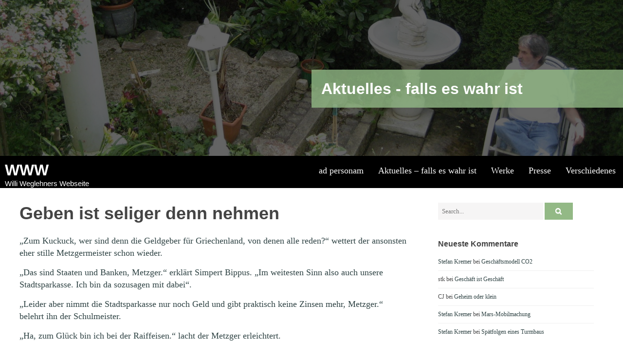

--- FILE ---
content_type: text/html; charset=UTF-8
request_url: https://willi-weglehner.de/aktuelles-falls-es-wahr-ist/geben-ist-seliger-denn-nehmen-2.html
body_size: 10377
content:
<!DOCTYPE html>
<html lang="de">
    <head>
        <meta charset="UTF-8">
        <meta name="viewport" content="width=device-width, initial-scale=1">
        <link rel="profile" href="http://gmpg.org/xfn/11">
        <link rel="pingback" href="">

        <title>Geben ist seliger denn nehmen &#8211; WWW</title>
<meta name='robots' content='max-image-preview:large' />

<link rel="alternate" type="application/rss+xml" title="WWW &raquo; Feed" href="https://willi-weglehner.de/feed" />
<link rel="alternate" type="application/rss+xml" title="WWW &raquo; Kommentar-Feed" href="https://willi-weglehner.de/comments/feed" />
<link rel="alternate" title="oEmbed (JSON)" type="application/json+oembed" href="https://willi-weglehner.de/wp-json/oembed/1.0/embed?url=https%3A%2F%2Fwilli-weglehner.de%2Faktuelles-falls-es-wahr-ist%2Fgeben-ist-seliger-denn-nehmen-2.html" />
<link rel="alternate" title="oEmbed (XML)" type="text/xml+oembed" href="https://willi-weglehner.de/wp-json/oembed/1.0/embed?url=https%3A%2F%2Fwilli-weglehner.de%2Faktuelles-falls-es-wahr-ist%2Fgeben-ist-seliger-denn-nehmen-2.html&#038;format=xml" />
<style id='wp-img-auto-sizes-contain-inline-css' type='text/css'>
img:is([sizes=auto i],[sizes^="auto," i]){contain-intrinsic-size:3000px 1500px}
/*# sourceURL=wp-img-auto-sizes-contain-inline-css */
</style>
<style id='wp-emoji-styles-inline-css' type='text/css'>

	img.wp-smiley, img.emoji {
		display: inline !important;
		border: none !important;
		box-shadow: none !important;
		height: 1em !important;
		width: 1em !important;
		margin: 0 0.07em !important;
		vertical-align: -0.1em !important;
		background: none !important;
		padding: 0 !important;
	}
/*# sourceURL=wp-emoji-styles-inline-css */
</style>
<style id='wp-block-library-inline-css' type='text/css'>
:root{--wp-block-synced-color:#7a00df;--wp-block-synced-color--rgb:122,0,223;--wp-bound-block-color:var(--wp-block-synced-color);--wp-editor-canvas-background:#ddd;--wp-admin-theme-color:#007cba;--wp-admin-theme-color--rgb:0,124,186;--wp-admin-theme-color-darker-10:#006ba1;--wp-admin-theme-color-darker-10--rgb:0,107,160.5;--wp-admin-theme-color-darker-20:#005a87;--wp-admin-theme-color-darker-20--rgb:0,90,135;--wp-admin-border-width-focus:2px}@media (min-resolution:192dpi){:root{--wp-admin-border-width-focus:1.5px}}.wp-element-button{cursor:pointer}:root .has-very-light-gray-background-color{background-color:#eee}:root .has-very-dark-gray-background-color{background-color:#313131}:root .has-very-light-gray-color{color:#eee}:root .has-very-dark-gray-color{color:#313131}:root .has-vivid-green-cyan-to-vivid-cyan-blue-gradient-background{background:linear-gradient(135deg,#00d084,#0693e3)}:root .has-purple-crush-gradient-background{background:linear-gradient(135deg,#34e2e4,#4721fb 50%,#ab1dfe)}:root .has-hazy-dawn-gradient-background{background:linear-gradient(135deg,#faaca8,#dad0ec)}:root .has-subdued-olive-gradient-background{background:linear-gradient(135deg,#fafae1,#67a671)}:root .has-atomic-cream-gradient-background{background:linear-gradient(135deg,#fdd79a,#004a59)}:root .has-nightshade-gradient-background{background:linear-gradient(135deg,#330968,#31cdcf)}:root .has-midnight-gradient-background{background:linear-gradient(135deg,#020381,#2874fc)}:root{--wp--preset--font-size--normal:16px;--wp--preset--font-size--huge:42px}.has-regular-font-size{font-size:1em}.has-larger-font-size{font-size:2.625em}.has-normal-font-size{font-size:var(--wp--preset--font-size--normal)}.has-huge-font-size{font-size:var(--wp--preset--font-size--huge)}.has-text-align-center{text-align:center}.has-text-align-left{text-align:left}.has-text-align-right{text-align:right}.has-fit-text{white-space:nowrap!important}#end-resizable-editor-section{display:none}.aligncenter{clear:both}.items-justified-left{justify-content:flex-start}.items-justified-center{justify-content:center}.items-justified-right{justify-content:flex-end}.items-justified-space-between{justify-content:space-between}.screen-reader-text{border:0;clip-path:inset(50%);height:1px;margin:-1px;overflow:hidden;padding:0;position:absolute;width:1px;word-wrap:normal!important}.screen-reader-text:focus{background-color:#ddd;clip-path:none;color:#444;display:block;font-size:1em;height:auto;left:5px;line-height:normal;padding:15px 23px 14px;text-decoration:none;top:5px;width:auto;z-index:100000}html :where(.has-border-color){border-style:solid}html :where([style*=border-top-color]){border-top-style:solid}html :where([style*=border-right-color]){border-right-style:solid}html :where([style*=border-bottom-color]){border-bottom-style:solid}html :where([style*=border-left-color]){border-left-style:solid}html :where([style*=border-width]){border-style:solid}html :where([style*=border-top-width]){border-top-style:solid}html :where([style*=border-right-width]){border-right-style:solid}html :where([style*=border-bottom-width]){border-bottom-style:solid}html :where([style*=border-left-width]){border-left-style:solid}html :where(img[class*=wp-image-]){height:auto;max-width:100%}:where(figure){margin:0 0 1em}html :where(.is-position-sticky){--wp-admin--admin-bar--position-offset:var(--wp-admin--admin-bar--height,0px)}@media screen and (max-width:600px){html :where(.is-position-sticky){--wp-admin--admin-bar--position-offset:0px}}

/*# sourceURL=wp-block-library-inline-css */
</style><style id='global-styles-inline-css' type='text/css'>
:root{--wp--preset--aspect-ratio--square: 1;--wp--preset--aspect-ratio--4-3: 4/3;--wp--preset--aspect-ratio--3-4: 3/4;--wp--preset--aspect-ratio--3-2: 3/2;--wp--preset--aspect-ratio--2-3: 2/3;--wp--preset--aspect-ratio--16-9: 16/9;--wp--preset--aspect-ratio--9-16: 9/16;--wp--preset--color--black: #000000;--wp--preset--color--cyan-bluish-gray: #abb8c3;--wp--preset--color--white: #ffffff;--wp--preset--color--pale-pink: #f78da7;--wp--preset--color--vivid-red: #cf2e2e;--wp--preset--color--luminous-vivid-orange: #ff6900;--wp--preset--color--luminous-vivid-amber: #fcb900;--wp--preset--color--light-green-cyan: #7bdcb5;--wp--preset--color--vivid-green-cyan: #00d084;--wp--preset--color--pale-cyan-blue: #8ed1fc;--wp--preset--color--vivid-cyan-blue: #0693e3;--wp--preset--color--vivid-purple: #9b51e0;--wp--preset--gradient--vivid-cyan-blue-to-vivid-purple: linear-gradient(135deg,rgb(6,147,227) 0%,rgb(155,81,224) 100%);--wp--preset--gradient--light-green-cyan-to-vivid-green-cyan: linear-gradient(135deg,rgb(122,220,180) 0%,rgb(0,208,130) 100%);--wp--preset--gradient--luminous-vivid-amber-to-luminous-vivid-orange: linear-gradient(135deg,rgb(252,185,0) 0%,rgb(255,105,0) 100%);--wp--preset--gradient--luminous-vivid-orange-to-vivid-red: linear-gradient(135deg,rgb(255,105,0) 0%,rgb(207,46,46) 100%);--wp--preset--gradient--very-light-gray-to-cyan-bluish-gray: linear-gradient(135deg,rgb(238,238,238) 0%,rgb(169,184,195) 100%);--wp--preset--gradient--cool-to-warm-spectrum: linear-gradient(135deg,rgb(74,234,220) 0%,rgb(151,120,209) 20%,rgb(207,42,186) 40%,rgb(238,44,130) 60%,rgb(251,105,98) 80%,rgb(254,248,76) 100%);--wp--preset--gradient--blush-light-purple: linear-gradient(135deg,rgb(255,206,236) 0%,rgb(152,150,240) 100%);--wp--preset--gradient--blush-bordeaux: linear-gradient(135deg,rgb(254,205,165) 0%,rgb(254,45,45) 50%,rgb(107,0,62) 100%);--wp--preset--gradient--luminous-dusk: linear-gradient(135deg,rgb(255,203,112) 0%,rgb(199,81,192) 50%,rgb(65,88,208) 100%);--wp--preset--gradient--pale-ocean: linear-gradient(135deg,rgb(255,245,203) 0%,rgb(182,227,212) 50%,rgb(51,167,181) 100%);--wp--preset--gradient--electric-grass: linear-gradient(135deg,rgb(202,248,128) 0%,rgb(113,206,126) 100%);--wp--preset--gradient--midnight: linear-gradient(135deg,rgb(2,3,129) 0%,rgb(40,116,252) 100%);--wp--preset--font-size--small: 13px;--wp--preset--font-size--medium: 20px;--wp--preset--font-size--large: 36px;--wp--preset--font-size--x-large: 42px;--wp--preset--spacing--20: 0.44rem;--wp--preset--spacing--30: 0.67rem;--wp--preset--spacing--40: 1rem;--wp--preset--spacing--50: 1.5rem;--wp--preset--spacing--60: 2.25rem;--wp--preset--spacing--70: 3.38rem;--wp--preset--spacing--80: 5.06rem;--wp--preset--shadow--natural: 6px 6px 9px rgba(0, 0, 0, 0.2);--wp--preset--shadow--deep: 12px 12px 50px rgba(0, 0, 0, 0.4);--wp--preset--shadow--sharp: 6px 6px 0px rgba(0, 0, 0, 0.2);--wp--preset--shadow--outlined: 6px 6px 0px -3px rgb(255, 255, 255), 6px 6px rgb(0, 0, 0);--wp--preset--shadow--crisp: 6px 6px 0px rgb(0, 0, 0);}:where(.is-layout-flex){gap: 0.5em;}:where(.is-layout-grid){gap: 0.5em;}body .is-layout-flex{display: flex;}.is-layout-flex{flex-wrap: wrap;align-items: center;}.is-layout-flex > :is(*, div){margin: 0;}body .is-layout-grid{display: grid;}.is-layout-grid > :is(*, div){margin: 0;}:where(.wp-block-columns.is-layout-flex){gap: 2em;}:where(.wp-block-columns.is-layout-grid){gap: 2em;}:where(.wp-block-post-template.is-layout-flex){gap: 1.25em;}:where(.wp-block-post-template.is-layout-grid){gap: 1.25em;}.has-black-color{color: var(--wp--preset--color--black) !important;}.has-cyan-bluish-gray-color{color: var(--wp--preset--color--cyan-bluish-gray) !important;}.has-white-color{color: var(--wp--preset--color--white) !important;}.has-pale-pink-color{color: var(--wp--preset--color--pale-pink) !important;}.has-vivid-red-color{color: var(--wp--preset--color--vivid-red) !important;}.has-luminous-vivid-orange-color{color: var(--wp--preset--color--luminous-vivid-orange) !important;}.has-luminous-vivid-amber-color{color: var(--wp--preset--color--luminous-vivid-amber) !important;}.has-light-green-cyan-color{color: var(--wp--preset--color--light-green-cyan) !important;}.has-vivid-green-cyan-color{color: var(--wp--preset--color--vivid-green-cyan) !important;}.has-pale-cyan-blue-color{color: var(--wp--preset--color--pale-cyan-blue) !important;}.has-vivid-cyan-blue-color{color: var(--wp--preset--color--vivid-cyan-blue) !important;}.has-vivid-purple-color{color: var(--wp--preset--color--vivid-purple) !important;}.has-black-background-color{background-color: var(--wp--preset--color--black) !important;}.has-cyan-bluish-gray-background-color{background-color: var(--wp--preset--color--cyan-bluish-gray) !important;}.has-white-background-color{background-color: var(--wp--preset--color--white) !important;}.has-pale-pink-background-color{background-color: var(--wp--preset--color--pale-pink) !important;}.has-vivid-red-background-color{background-color: var(--wp--preset--color--vivid-red) !important;}.has-luminous-vivid-orange-background-color{background-color: var(--wp--preset--color--luminous-vivid-orange) !important;}.has-luminous-vivid-amber-background-color{background-color: var(--wp--preset--color--luminous-vivid-amber) !important;}.has-light-green-cyan-background-color{background-color: var(--wp--preset--color--light-green-cyan) !important;}.has-vivid-green-cyan-background-color{background-color: var(--wp--preset--color--vivid-green-cyan) !important;}.has-pale-cyan-blue-background-color{background-color: var(--wp--preset--color--pale-cyan-blue) !important;}.has-vivid-cyan-blue-background-color{background-color: var(--wp--preset--color--vivid-cyan-blue) !important;}.has-vivid-purple-background-color{background-color: var(--wp--preset--color--vivid-purple) !important;}.has-black-border-color{border-color: var(--wp--preset--color--black) !important;}.has-cyan-bluish-gray-border-color{border-color: var(--wp--preset--color--cyan-bluish-gray) !important;}.has-white-border-color{border-color: var(--wp--preset--color--white) !important;}.has-pale-pink-border-color{border-color: var(--wp--preset--color--pale-pink) !important;}.has-vivid-red-border-color{border-color: var(--wp--preset--color--vivid-red) !important;}.has-luminous-vivid-orange-border-color{border-color: var(--wp--preset--color--luminous-vivid-orange) !important;}.has-luminous-vivid-amber-border-color{border-color: var(--wp--preset--color--luminous-vivid-amber) !important;}.has-light-green-cyan-border-color{border-color: var(--wp--preset--color--light-green-cyan) !important;}.has-vivid-green-cyan-border-color{border-color: var(--wp--preset--color--vivid-green-cyan) !important;}.has-pale-cyan-blue-border-color{border-color: var(--wp--preset--color--pale-cyan-blue) !important;}.has-vivid-cyan-blue-border-color{border-color: var(--wp--preset--color--vivid-cyan-blue) !important;}.has-vivid-purple-border-color{border-color: var(--wp--preset--color--vivid-purple) !important;}.has-vivid-cyan-blue-to-vivid-purple-gradient-background{background: var(--wp--preset--gradient--vivid-cyan-blue-to-vivid-purple) !important;}.has-light-green-cyan-to-vivid-green-cyan-gradient-background{background: var(--wp--preset--gradient--light-green-cyan-to-vivid-green-cyan) !important;}.has-luminous-vivid-amber-to-luminous-vivid-orange-gradient-background{background: var(--wp--preset--gradient--luminous-vivid-amber-to-luminous-vivid-orange) !important;}.has-luminous-vivid-orange-to-vivid-red-gradient-background{background: var(--wp--preset--gradient--luminous-vivid-orange-to-vivid-red) !important;}.has-very-light-gray-to-cyan-bluish-gray-gradient-background{background: var(--wp--preset--gradient--very-light-gray-to-cyan-bluish-gray) !important;}.has-cool-to-warm-spectrum-gradient-background{background: var(--wp--preset--gradient--cool-to-warm-spectrum) !important;}.has-blush-light-purple-gradient-background{background: var(--wp--preset--gradient--blush-light-purple) !important;}.has-blush-bordeaux-gradient-background{background: var(--wp--preset--gradient--blush-bordeaux) !important;}.has-luminous-dusk-gradient-background{background: var(--wp--preset--gradient--luminous-dusk) !important;}.has-pale-ocean-gradient-background{background: var(--wp--preset--gradient--pale-ocean) !important;}.has-electric-grass-gradient-background{background: var(--wp--preset--gradient--electric-grass) !important;}.has-midnight-gradient-background{background: var(--wp--preset--gradient--midnight) !important;}.has-small-font-size{font-size: var(--wp--preset--font-size--small) !important;}.has-medium-font-size{font-size: var(--wp--preset--font-size--medium) !important;}.has-large-font-size{font-size: var(--wp--preset--font-size--large) !important;}.has-x-large-font-size{font-size: var(--wp--preset--font-size--x-large) !important;}
/*# sourceURL=global-styles-inline-css */
</style>

<style id='classic-theme-styles-inline-css' type='text/css'>
/*! This file is auto-generated */
.wp-block-button__link{color:#fff;background-color:#32373c;border-radius:9999px;box-shadow:none;text-decoration:none;padding:calc(.667em + 2px) calc(1.333em + 2px);font-size:1.125em}.wp-block-file__button{background:#32373c;color:#fff;text-decoration:none}
/*# sourceURL=/wp-includes/css/classic-themes.min.css */
</style>
<link rel='stylesheet' id='video-embed-privacy-css' href='https://willi-weglehner.de/wp-content/plugins/wp-video-embed-privacy-master/video-embed-privacy.css?ver=6.9' type='text/css' media='all' />
<link rel='stylesheet' id='lightslider-style-css' href='https://willi-weglehner.de/wp-content/themes/the-monday/css/lightslider.css?ver=1.1.5' type='text/css' media='all' />
<link rel='stylesheet' id='font-awesome-css' href='https://willi-weglehner.de/wp-content/themes/the-monday/css/font-awesome.css?ver=4.3.0' type='text/css' media='all' />
<link rel='stylesheet' id='superslide-css-css' href='https://willi-weglehner.de/wp-content/themes/the-monday/css/superslides.css?ver=1.3.6.1554141713' type='text/css' media='all' />
<link rel='stylesheet' id='animate-css-css' href='https://willi-weglehner.de/wp-content/themes/the-monday/css/animate.css?ver=1.3.6.1554141713' type='text/css' media='all' />
<link rel='stylesheet' id='chld_thm_cfg_parent-css' href='https://willi-weglehner.de/wp-content/themes/the-monday/style.css?ver=6.9' type='text/css' media='all' />
<link rel='stylesheet' id='google-fonts-css' href='//willi-weglehner.de/wp-content/uploads/omgf/google-fonts/google-fonts.css?ver=1665574469' type='text/css' media='all' />
<link rel='stylesheet' id='the-monday-style-css' href='https://willi-weglehner.de/wp-content/themes/the-monday-child/style.css?ver=1.3.6.1554141713' type='text/css' media='all' />
<style id='the-monday-style-inline-css' type='text/css'>
#content h2{
            font:700 {$the_monday_section_title_size}px {$the_monday_header_font_family}
            }h1, h2, h3, h4, h5, h6{
            font-family:{$the_monday_header_font_family}
            }h1, h1.entry-title{
            font-size: {$the_monday_h1font_size}px
            }h2{
            font-size: {$the_monday_h2font_size}px
            }h3, #content .plan h3{ font-size:22px; }
h4{ font-size:20px; }
h5, #content .canvas .four-col .col .text-holder h5.canvas-title, .tm-home-section .single-blog-wrapper .home-blog-desc h5.blog-title a{ font-size:18px; }
h6, #content .specialized-content .info h4{ font-size:16px; }
body, #content{ font-family:Dosis }
#content{font:400 18px Dosis}
.tm-page-container .entry-content p { font-size:18px; }
#content .subscribe form input.newsletter-submit, .tm-home-section .widget_the_monday_call_to_action .cta-wrapper .btn-holder a, .header-image-wrapper .header-img-caption .banner-button-holder a.active, .header-image-wrapper .header-img-caption .banner-button-holder a:hover, .home-blog-read-more a, #secondary.widget-area .search-submit, .newsletter-widget input[type='submit'], .tm-page-container .comment-respond .submit, .tm-page-container .post-navigation .nav-previous a, .tm-page-container .post-navigation .nav-next a{ background:#93b986; }
#content .subscribe form input.newsletter-submit:hover, .tm-home-section .widget_the_monday_call_to_action .cta-wrapper .btn-holder a:hover, .home-blog-read-more a:hover{ background:#84a779; }
.header-image-wrapper .header-img-caption .banner-button-holder a:hover{ border: 3px solid #93b986; }
.site-header .head-wrap .home-nav ul > li a:hover:before, .site-header .head-wrap .home-nav ul > li a.active:before { border-top: 1px solid#93b986}
#content .specialized-content .icon-holder, .tm-home-section .widget_the_monday_call_to_action .cta-wrapper .btn-holder a, .tm-home-section .widget_the_monday_call_to_action .cta-wrapper .btn-holder a:hover, .home-blog-read-more a{ border: 1px solid#93b986}
.footer-contact-info a:hover, .footer-contact-info a:hover i.fa{ color:#b4cfab; }
#content .about-content a:hover, ul.protfolios-filter li.active a, #content .specialized-content .icon-holder, .tm-home-section .single-blog-wrapper .home-blog-desc h3.blog-title a:hover, .tm-home-section .single-blog-wrapper .home-blog-desc .posted-on a:hover time, .tm-home-section .single-blog-wrapper .home-blog-desc .byline-post-author .vcard a:hover, .tm-home-section .single-blog-wrapper .home-blog-desc .comments-link a:hover, .footer-section .contact-info .icon-holder, a#scroll-up i, .theme-designer-section a:hover, #secondary.widget-area aside ul li:hover, #secondary.widget-area aside ul li:hover a, #secondary.widget-area aside ul li a:hover,
                .error-404 .page-header .page-title,
                .tm-page-container .entry-header h1 a:hover{
                    color:#93b986;
                }#content .about-content a:hover, .site-header .head-wrap .home-nav ul li:hover ul.sub-menu{ border-color:#93b986}
.site-header .tm-header-title{ background:rgba(147,185,134,0.8); }
.header-slider .static-button:hover{ background:rgba(147,185,134,0.38); }
.tm-innerpage-head-section .tm-header-title{ background:rgba(147,185,134,0.8); }
.lSSlideOuter .lSPager.lSpg > li:hover a, .lSSlideOuter .lSPager.lSpg > li.active a, .table-tag, .btn-blue { background-color:#93b986; }
.lSSlideOuter .lSPager.lSpg > li a, .single-price-table-wrapper:hover .table-tag{ background-color:#93b986 }
.home-blog-image:hover figure, .single-blog-wrapper:hover:before, .single-blog-wrapper:hover:after, .btn-blue, .wpcf7 input.wpcf7-submit{ border-color:#93b986; }
.single-price-table-wrapper:hover .price-check:before{border-bottom-color:#93b986; }
.single-price-table-wrapper:hover .price-check:before{border-left-color:#93b986; }
.btn-blue:hover, .tm-page-container .post-navigation .nav-previous a:hover, .tm-page-container .post-navigation .nav-next a:hover, .tm-page-container .comment-respond .submit:hover, .newsletter-widget input[type='submit']:hover{ background:#84a779 }

                @media (max-width: 1169px) {
                    .site-header .head-wrap .home-nav ul > li a:hover, .site-header .head-wrap .home-nav ul > li a.active{
                        color: #93b986 !important;
                    }
                }
/*# sourceURL=the-monday-style-inline-css */
</style>
<link rel='stylesheet' id='the-monday-keyboard-css' href='https://willi-weglehner.de/wp-content/themes/the-monday/css/keyboard.css?ver=6.9' type='text/css' media='all' />
<link rel='stylesheet' id='the-monday-responsive-css' href='https://willi-weglehner.de/wp-content/themes/the-monday/css/responsive.css?ver=1.3.6.1554141713' type='text/css' media='all' />
<link rel='stylesheet' id='lightboxStyle-css' href='https://willi-weglehner.de/wp-content/plugins/lightbox-plus/css/shadowed/colorbox.min.css?ver=2.7.2' type='text/css' media='screen' />
<script type="text/javascript" src="https://willi-weglehner.de/wp-includes/js/jquery/jquery.min.js?ver=3.7.1" id="jquery-core-js"></script>
<script type="text/javascript" src="https://willi-weglehner.de/wp-includes/js/jquery/jquery-migrate.min.js?ver=3.4.1" id="jquery-migrate-js"></script>
<script type="text/javascript" src="https://willi-weglehner.de/wp-content/themes/the-monday/js/isotope.pkgd.js?ver=2.2.0" id="isotop-pkgd-js"></script>
<script type="text/javascript" src="https://willi-weglehner.de/wp-content/themes/the-monday/js/jquery.superslides.js?ver=0.6.3-wip" id="superslide-js"></script>
<script type="text/javascript" src="https://willi-weglehner.de/wp-content/themes/the-monday/js/lightslider.js?ver=1.1.5" id="lightSlider-js"></script>
<script type="text/javascript" src="https://willi-weglehner.de/wp-content/themes/the-monday/js/imagesloaded.pkgd.js?ver=3.1.8" id="imagesloaded-pkgd-js"></script>
<script type="text/javascript" src="https://willi-weglehner.de/wp-content/themes/the-monday/js/jquery.counterup.js?ver=1.0" id="counterup-js"></script>
<script type="text/javascript" src="https://willi-weglehner.de/wp-content/themes/the-monday/js/jquery.classyloader.js?ver=6.9" id="classyloader-js"></script>
<script type="text/javascript" src="https://willi-weglehner.de/wp-content/themes/the-monday/js/jquery.waypoints.js?ver=2.0.5" id="waypoints-js"></script>
<script type="text/javascript" src="https://willi-weglehner.de/wp-content/themes/the-monday/js/parallax.js?ver=1.1.3" id="parallax-js-js"></script>
<script type="text/javascript" src="https://willi-weglehner.de/wp-content/themes/the-monday/js/custom-script.js?ver=1.3.6.1554141713" id="the-monday-custom-script-js"></script>
<link rel="https://api.w.org/" href="https://willi-weglehner.de/wp-json/" /><link rel="alternate" title="JSON" type="application/json" href="https://willi-weglehner.de/wp-json/wp/v2/posts/3365" /><link rel="EditURI" type="application/rsd+xml" title="RSD" href="https://willi-weglehner.de/xmlrpc.php?rsd" />
<meta name="generator" content="WordPress 6.9" />
<link rel="canonical" href="https://willi-weglehner.de/aktuelles-falls-es-wahr-ist/geben-ist-seliger-denn-nehmen-2.html" />
<link rel='shortlink' href='https://willi-weglehner.de/?p=3365' />
<style type="text/css">.recentcomments a{display:inline !important;padding:0 !important;margin:0 !important;}</style>		<style type="text/css" id="wp-custom-css">
			/*
Füge deinen eigenen CSS-Code nach diesem Kommentar hinter dem abschließenden Schrägstrich ein. 

Klicke auf das Hilfe-Symbol oben, um mehr zu erfahren.
*/

/* ImgWiz */
/* #masthead{
  background:transparent;
  margin-top:14.25em;
  margin-bottom:1.52em;
  border-top:none;
  border-right:none;
  border-bottom:none;
  border-left:none;
  height:0;
  overflow:hidden;
  z-index:1
}

#right-sidebar{
  background:rgba(0,0,0,.4)
}

.widgettitle {
  color:#93B986
}

*/

/* Monday */

.site-header .head-wrap .home-nav ul > li a 
{
  font: 300 18px Lato !important;
  padding: 20px 10px  !important;
  text-transform: none !important;
}

.site-header .head-wrap .home-nav ul li ul, 
.site-header .head-wrap .home-nav ul li:hover > ul {
  top: 50px;
}

.post-image-wrapper,
.entry-meta {
	display: none;
  	visibility: hidden;
}

.header-img-caption {
	bottom: 5% !important;
  	left: 5% !important;
	}

.site-header .head-wrap .home-nav ul li ul li a:hover {
  color: #93b986;
}

div.front-header-image {
  background: #93b986 url(/wp-content/uploads/2016/11/garten.jpg) no-repeat bottom right;
  width: 100% !important;
  height: 0 !important;
  background-size:100% auto;
  max-height: 1124px !important;
  padding-top: 66.64%;
}

#tm-section-mainslider{
	display:block !important;	
}

@media screen and (min-width: 1200px) {
	div.front-header-image {
  		padding-top: 800px;
	}
}

@media screen and (max-width: 600px) {
  .header-image-wrapper, .header-img-caption {
	font: 400 12px Lato !important;
  	line-height: 16px !important;
	}
  }

h1 {
	text-transform: inherit !important;
}
		</style>
		    </head>

    <body class="wp-singular post-template-default single single-post postid-3365 single-format-standard wp-theme-the-monday wp-child-theme-the-monday-child group-blog wide_layout right-sidebar">
                <div id="page" class="hfeed site">
            <a class="skip-link screen-reader-text" href="#content">Skip to content</a>

            <header id="masthead" class="site-header" role="banner">
                
                    <section class="tm-home-section" id="tm-section-mainslider">
                            <div class="header-image-wrapper">
        <div class="inner-header-image has-image">
                            <img src="https://willi-weglehner.de/wp-content/uploads/2016/11/inner-header-garten.jpg" />
                        <div class="overlay"></div>
        </div> 
    </div>
     <div class="tm-header-title">
                <div class="post-cat-info">
                <div class="post-cat-name"><h1 class="page-title archive-title">Aktuelles - falls es wahr ist</h1></div>
                <div class="post-cat-desc"><div class="taxonomy-description"></div></div>
            </div>
                </div>
                    </section>
                    <div class="head-bar" id="tm-headermenu-section">
                            <div class="head-wrap">
                                <div class="holder">                        
                                    <div class="home-logo">
                                                                                    <h1 class="site-title"><a href="https://willi-weglehner.de/" rel="home">WWW</a></h1>
                                            <h2 class="site-description">Willi Weglehners Webseite</h2>           
                                                                            </div>
                                    <div class="nav-toggle hide">
                                        <button class="transparent">
                                        <span> </span>
                                        <span> </span>
                                        <span> </span>
                                        </button>
                                    </div>
                                    <div class="home-nav">                                    
                                        <nav id="mainnav" class="mainnav" role="navigation">
                                            <div class="primary-menu"><ul id="menu-mainnav" class="menu"><li id="menu-item-7184" class="menu-item menu-item-type-post_type menu-item-object-post menu-item-has-children menu-item-7184"><a href="https://willi-weglehner.de/ad-personam/ad-personam.html">ad personam</a>
<ul class="sub-menu">
	<li id="menu-item-3945" class="menu-item menu-item-type-post_type menu-item-object-page menu-item-3945"><a href="https://willi-weglehner.de/kontakt">Kontakt</a></li>
</ul>
</li>
<li id="menu-item-3934" class="menu-item menu-item-type-taxonomy menu-item-object-category current-post-ancestor current-menu-parent current-post-parent menu-item-3934"><a href="https://willi-weglehner.de/category/aktuelles-falls-es-wahr-ist">Aktuelles &#8211; falls es wahr ist</a></li>
<li id="menu-item-3935" class="menu-item menu-item-type-taxonomy menu-item-object-category menu-item-has-children menu-item-3935"><a href="https://willi-weglehner.de/category/werke">Werke</a>
<ul class="sub-menu">
	<li id="menu-item-3939" class="menu-item menu-item-type-taxonomy menu-item-object-category menu-item-3939"><a href="https://willi-weglehner.de/category/leseproben">Leseproben</a></li>
	<li id="menu-item-3936" class="menu-item menu-item-type-taxonomy menu-item-object-category menu-item-3936"><a href="https://willi-weglehner.de/category/glossen">Glossen</a></li>
	<li id="menu-item-3941" class="menu-item menu-item-type-taxonomy menu-item-object-category menu-item-3941"><a href="https://willi-weglehner.de/category/aphorismenspruche">Aphorismen</a></li>
</ul>
</li>
<li id="menu-item-4187" class="menu-item menu-item-type-taxonomy menu-item-object-category menu-item-4187"><a href="https://willi-weglehner.de/category/presse">Presse</a></li>
<li id="menu-item-3942" class="menu-item menu-item-type-custom menu-item-object-custom menu-item-has-children menu-item-3942"><a>Verschiedenes</a>
<ul class="sub-menu">
	<li id="menu-item-3943" class="menu-item menu-item-type-post_type menu-item-object-page menu-item-3943"><a href="https://willi-weglehner.de/neues">Neues</a></li>
	<li id="menu-item-3944" class="menu-item menu-item-type-post_type menu-item-object-page menu-item-3944"><a href="https://willi-weglehner.de/termine">Termine</a></li>
</ul>
</li>
</ul></div>                                        </nav><!-- #site-navigation -->
                                    </div>
                                    <div class="clear"></div>
                                </div>
                            </div>
                    </div>
                    <div class="clear"></div>
            </header><!-- #masthead -->

            <div id="content" class="site-content">
            <div class="tm-page-container">
	<div id="primary" class="content-area">
		<main id="main" class="site-main" role="main">
			
			
				
<article id="post-3365" class="post-3365 post type-post status-publish format-standard hentry category-aktuelles-falls-es-wahr-ist">
<!-- 
    	<div class="entry-post-image single-post-image" itemprop="image">
        <figure><img src="https://willi-weglehner.de/wp-includes/images/media/default.svg" alt="" title="Geben ist seliger denn nehmen" /></figure>
    </div>
 -->
    <header class="entry-header">
		<h1 class="entry-title">Geben ist seliger denn nehmen</h1>					<div class="entry-meta">
				<span class="posted-on"><a href="https://willi-weglehner.de/aktuelles-falls-es-wahr-ist/geben-ist-seliger-denn-nehmen-2.html" rel="bookmark"><time class="entry-date published" datetime="2015-06-30T22:29:02+02:00">Dienstag, 30. Juni  2015</time><time class="updated" datetime="2015-06-30T22:30:05+02:00">Dienstag, 30. Juni  2015</time></a></span><span class="byline-post-author"> <span class="author vcard"><a class="url fn n" href="https://willi-weglehner.de/author/www">Willi Weglehner</a></span></span><span class="cat-links"><a href="https://willi-weglehner.de/category/aktuelles-falls-es-wahr-ist" rel="category tag">Aktuelles - falls es wahr ist</a></span>			</div><!-- .entry-meta -->
			</header><!-- .entry-header -->
    <div class="entry-content">
    	<p>&#8222;Zum Kuckuck, wer sind denn die Geldgeber für Griechenland, von denen alle reden?&#8220; wettert der ansonsten eher stille Metzgermeister schon wieder.</p>
<p>&#8222;Das sind Staaten und Banken, Metzger.&#8220; erklärt Simpert Bippus. &#8222;Im weitesten Sinn also auch unsere Stadtsparkasse. Ich bin da sozusagen mit dabei&#8220;.</p>
<p>&#8222;Leider aber nimmt die Stadtsparkasse nur noch Geld und gibt praktisch keine Zinsen mehr, Metzger.&#8220; belehrt ihn der Schulmeister.</p>
<p>&#8222;Ha, zum Glück bin ich bei der Raiffeisen.&#8220; lacht der Metzger erleichtert.</p>
<p>&#8222;Ja, und ich bin&#8230; besser gesagt, ich war bei der Hypo Real Estate&#8230;&#8220; gesteht der Buchhändler leicht säuerlich.</p>
			</div><!-- .entry-content -->
	
	<footer class="entry-footer">
			</footer><!-- .entry-footer -->
</article><!-- #post-## -->


					<nav class="navigation post-navigation" role="navigation">
		<h2 class="screen-reader-text">Post navigation</h2>
		<div class="nav-links">
			<div class="nav-previous"><a href="https://willi-weglehner.de/aktuelles-falls-es-wahr-ist/stromtrasse-frivol.html" rel="prev">Previous</a></div><div class="nav-next"><a href="https://willi-weglehner.de/aktuelles-falls-es-wahr-ist/ochi.html" rel="next">Next</a></div>		</div><!-- .nav-links -->
	</nav><!-- .navigation -->
	
							
		</main><!-- #main -->
	</div><!-- #primary -->
	
	
<div id="secondary" class="widget-area" role="complementary">
    <aside id="search-4" class="widget widget_search"> <form action="https://willi-weglehner.de/" class="search-form" method="get">
    <label>
        <span class="screen-reader-text">Search for:</span>
        <input type="search" title="Search for:" name="s" value="" placeholder="Search..." class="search-field" />
    </label>
    <button type="submit" value="Search" class="search-submit"><i class="fa fa-search"></i></button>
 </form></aside><aside id="recent-comments-4" class="widget widget_recent_comments"><h4 class="widget-title">Neueste Kommentare</h4><ul id="recentcomments"><li class="recentcomments"><span class="comment-author-link"><a href="http://macsupport.redaktiv.de" class="url" rel="ugc external nofollow">Stefan Kremer</a></span> bei <a href="https://willi-weglehner.de/aktuelles-falls-es-wahr-ist/geschaeftsmodell-co2.html/comment-page-1#comment-1114">Geschäftsmodell CO2</a></li><li class="recentcomments"><span class="comment-author-link">stk</span> bei <a href="https://willi-weglehner.de/aktuelles-falls-es-wahr-ist/geschaeft-ist-geschaeft.html/comment-page-1#comment-1060">Geschäft ist Geschäft</a></li><li class="recentcomments"><span class="comment-author-link">CJ</span> bei <a href="https://willi-weglehner.de/aktuelles-falls-es-wahr-ist/geheim-oder-klein.html/comment-page-1#comment-1059">Geheim oder klein</a></li><li class="recentcomments"><span class="comment-author-link"><a href="http://macsupport.redaktiv.de" class="url" rel="ugc external nofollow">Stefan Kremer</a></span> bei <a href="https://willi-weglehner.de/aktuelles-falls-es-wahr-ist/mars-mobilmachung.html/comment-page-1#comment-1058">Mars-Mobilmachung</a></li><li class="recentcomments"><span class="comment-author-link"><a href="http://macsupport.redaktiv.de" class="url" rel="ugc external nofollow">Stefan Kremer</a></span> bei <a href="https://willi-weglehner.de/aktuelles-falls-es-wahr-ist/spatfolgen-eines-turmbaus.html/comment-page-1#comment-1054">Spätfolgen eines Turmbaus</a></li></ul></aside>    
	</div><!-- #secondary -->
	
</div><!--.tm-page-container-->
  
    
    <!-- Section Footer Section -->
        </div><!-- #content -->

</div>

	<footer id="colophon" class="site-footer clearfix" role="contentinfo">
        <div class="footer-widgets-wrapper">
    <div class="inner-wrap">
        <div class="footer-widgets-area widget_column1 clear">
            <div class="footer-widgets-area-inner clear">
                <div class="container">
                    <div class="row">
                        <div class="tm-footer-widget clear">
                            <div class="tm-first-footer-widget tm-footer-widget-inner">
                            <div class="clear">
                                <aside id="nav_menu-4" class="widget widget_nav_menu"><div class="menu-rechtliches-container"><ul id="menu-rechtliches" class="menu"><li id="menu-item-7351" class="menu-item menu-item-type-post_type menu-item-object-page menu-item-7351"><a href="https://willi-weglehner.de/impressum">Impressum</a></li>
<li id="menu-item-7350" class="menu-item menu-item-type-post_type menu-item-object-page menu-item-7350"><a href="https://willi-weglehner.de/datenschutz">Datenschutzerklärung</a></li>
</ul></div></aside>                            </div>                       
                            </div>                       
                            <div class="tm-second-footer-widget tm-footer-widget-inner" style="display: none;">
                                <div class="clear">
                                                            </div>
                            </div>
                            <div class="tm-third-footer-widget tm-footer-widget-inner" style="display: none;">
                            <div class="clear">                               
                                                            </div>
                            </div>
                            <div class="tm-fourth-footer-widget tm-footer-widget-inner" style="display: none;">
                                <div class="clear">
                                                            </div>
                            </div>
                        </div>
                    </div>
                </div>
            </div>
        </div>
    </div>
</div>		<div class="site-info">
		<div class="container">
                    <div class="tm-social-icons">
                           </div>
			<div class="theme-designer-section">
                <span class="copyright-text">
                    © 2016 redaktiv                </span>
                                <span class="sep"> | </span>
                WordPress Theme: <a href="https://accesspressthemes.com/wordpress-themes/the-monday/">The Monday</a>                                
           </div>
           
                </div><!-- .container-->
		</div><!-- .site-info -->
        
	</footer><!-- #colophon -->
    <a href="#masthead" id="scroll-up"><i class="fa fa-arrow-up"></i></a>
</div><!-- #page -->

<script type="speculationrules">
{"prefetch":[{"source":"document","where":{"and":[{"href_matches":"/*"},{"not":{"href_matches":["/wp-*.php","/wp-admin/*","/wp-content/uploads/*","/wp-content/*","/wp-content/plugins/*","/wp-content/themes/the-monday-child/*","/wp-content/themes/the-monday/*","/*\\?(.+)"]}},{"not":{"selector_matches":"a[rel~=\"nofollow\"]"}},{"not":{"selector_matches":".no-prefetch, .no-prefetch a"}}]},"eagerness":"conservative"}]}
</script>
<!-- Lightbox Plus Colorbox v2.7.2/1.5.9 - 2013.01.24 - Message: 0-->
<script type="text/javascript">
jQuery(document).ready(function($){
  $("a[rel*=lightbox]").colorbox({initialWidth:"30%",initialHeight:"30%",maxWidth:"90%",maxHeight:"90%",opacity:0.8});
});
</script>
<script type="text/javascript" src="https://willi-weglehner.de/wp-content/plugins/wp-video-embed-privacy-master/video-embed-privacy.js?ver=1.0" id="video-embed-privacy-js"></script>
<script type="text/javascript" src="https://willi-weglehner.de/wp-content/themes/the-monday/js/navigation.js?ver=20120206" id="the-monday-navigation-js"></script>
<script type="text/javascript" src="https://willi-weglehner.de/wp-content/themes/the-monday/js/skip-link-focus-fix.js?ver=20130115" id="the-monday-skip-link-focus-fix-js"></script>
<script type="text/javascript" src="https://willi-weglehner.de/wp-content/themes/the-monday/js/sticky/jquery.sticky.js?ver=20150309" id="the-monday-sticky-menu-js"></script>
<script type="text/javascript" src="https://willi-weglehner.de/wp-content/themes/the-monday/js/sticky/sticky-setting.js?ver=1.3.6.1554141713" id="the-monday-sticky-menu-setting-js"></script>
<script type="text/javascript" src="https://willi-weglehner.de/wp-content/plugins/lightbox-plus/js/jquery.colorbox.1.5.9-min.js?ver=1.5.9" id="jquery-colorbox-js"></script>
<script id="wp-emoji-settings" type="application/json">
{"baseUrl":"https://s.w.org/images/core/emoji/17.0.2/72x72/","ext":".png","svgUrl":"https://s.w.org/images/core/emoji/17.0.2/svg/","svgExt":".svg","source":{"concatemoji":"https://willi-weglehner.de/wp-includes/js/wp-emoji-release.min.js?ver=6.9"}}
</script>
<script type="module">
/* <![CDATA[ */
/*! This file is auto-generated */
const a=JSON.parse(document.getElementById("wp-emoji-settings").textContent),o=(window._wpemojiSettings=a,"wpEmojiSettingsSupports"),s=["flag","emoji"];function i(e){try{var t={supportTests:e,timestamp:(new Date).valueOf()};sessionStorage.setItem(o,JSON.stringify(t))}catch(e){}}function c(e,t,n){e.clearRect(0,0,e.canvas.width,e.canvas.height),e.fillText(t,0,0);t=new Uint32Array(e.getImageData(0,0,e.canvas.width,e.canvas.height).data);e.clearRect(0,0,e.canvas.width,e.canvas.height),e.fillText(n,0,0);const a=new Uint32Array(e.getImageData(0,0,e.canvas.width,e.canvas.height).data);return t.every((e,t)=>e===a[t])}function p(e,t){e.clearRect(0,0,e.canvas.width,e.canvas.height),e.fillText(t,0,0);var n=e.getImageData(16,16,1,1);for(let e=0;e<n.data.length;e++)if(0!==n.data[e])return!1;return!0}function u(e,t,n,a){switch(t){case"flag":return n(e,"\ud83c\udff3\ufe0f\u200d\u26a7\ufe0f","\ud83c\udff3\ufe0f\u200b\u26a7\ufe0f")?!1:!n(e,"\ud83c\udde8\ud83c\uddf6","\ud83c\udde8\u200b\ud83c\uddf6")&&!n(e,"\ud83c\udff4\udb40\udc67\udb40\udc62\udb40\udc65\udb40\udc6e\udb40\udc67\udb40\udc7f","\ud83c\udff4\u200b\udb40\udc67\u200b\udb40\udc62\u200b\udb40\udc65\u200b\udb40\udc6e\u200b\udb40\udc67\u200b\udb40\udc7f");case"emoji":return!a(e,"\ud83e\u1fac8")}return!1}function f(e,t,n,a){let r;const o=(r="undefined"!=typeof WorkerGlobalScope&&self instanceof WorkerGlobalScope?new OffscreenCanvas(300,150):document.createElement("canvas")).getContext("2d",{willReadFrequently:!0}),s=(o.textBaseline="top",o.font="600 32px Arial",{});return e.forEach(e=>{s[e]=t(o,e,n,a)}),s}function r(e){var t=document.createElement("script");t.src=e,t.defer=!0,document.head.appendChild(t)}a.supports={everything:!0,everythingExceptFlag:!0},new Promise(t=>{let n=function(){try{var e=JSON.parse(sessionStorage.getItem(o));if("object"==typeof e&&"number"==typeof e.timestamp&&(new Date).valueOf()<e.timestamp+604800&&"object"==typeof e.supportTests)return e.supportTests}catch(e){}return null}();if(!n){if("undefined"!=typeof Worker&&"undefined"!=typeof OffscreenCanvas&&"undefined"!=typeof URL&&URL.createObjectURL&&"undefined"!=typeof Blob)try{var e="postMessage("+f.toString()+"("+[JSON.stringify(s),u.toString(),c.toString(),p.toString()].join(",")+"));",a=new Blob([e],{type:"text/javascript"});const r=new Worker(URL.createObjectURL(a),{name:"wpTestEmojiSupports"});return void(r.onmessage=e=>{i(n=e.data),r.terminate(),t(n)})}catch(e){}i(n=f(s,u,c,p))}t(n)}).then(e=>{for(const n in e)a.supports[n]=e[n],a.supports.everything=a.supports.everything&&a.supports[n],"flag"!==n&&(a.supports.everythingExceptFlag=a.supports.everythingExceptFlag&&a.supports[n]);var t;a.supports.everythingExceptFlag=a.supports.everythingExceptFlag&&!a.supports.flag,a.supports.everything||((t=a.source||{}).concatemoji?r(t.concatemoji):t.wpemoji&&t.twemoji&&(r(t.twemoji),r(t.wpemoji)))});
//# sourceURL=https://willi-weglehner.de/wp-includes/js/wp-emoji-loader.min.js
/* ]]> */
</script>

</body>
</html>


--- FILE ---
content_type: text/css
request_url: https://willi-weglehner.de/wp-content/themes/the-monday-child/style.css?ver=1.3.6.1554141713
body_size: 499
content:
/*
Theme Name: The Monday Child
Theme URI: https://accesspressthemes.com/wordpress-themes/the-monday/
Template: the-monday
Author: AccessPress Themes
Author URI: https://accesspressthemes.com/
Description: The Monday is an elegant responsive WordPress theme for any type of business or freelancers. It is feature-rich, multi-purpose and powerful WordPress theme with a beautiful and user-friendly design. It offers a complete customization capability and multiple options for building a website instantly. It features customizer tool, homepage options, multiple header and footer styles, archive and blog page options, complete color and typography settings etc.
Tags: left-sidebar,right-sidebar,one-column,custom-background,custom-header,featured-image-header,featured-images,full-width-template,translation-ready
Version: 1.3.6.1554141713
Updated: 2019-04-01 20:01:53

*/

